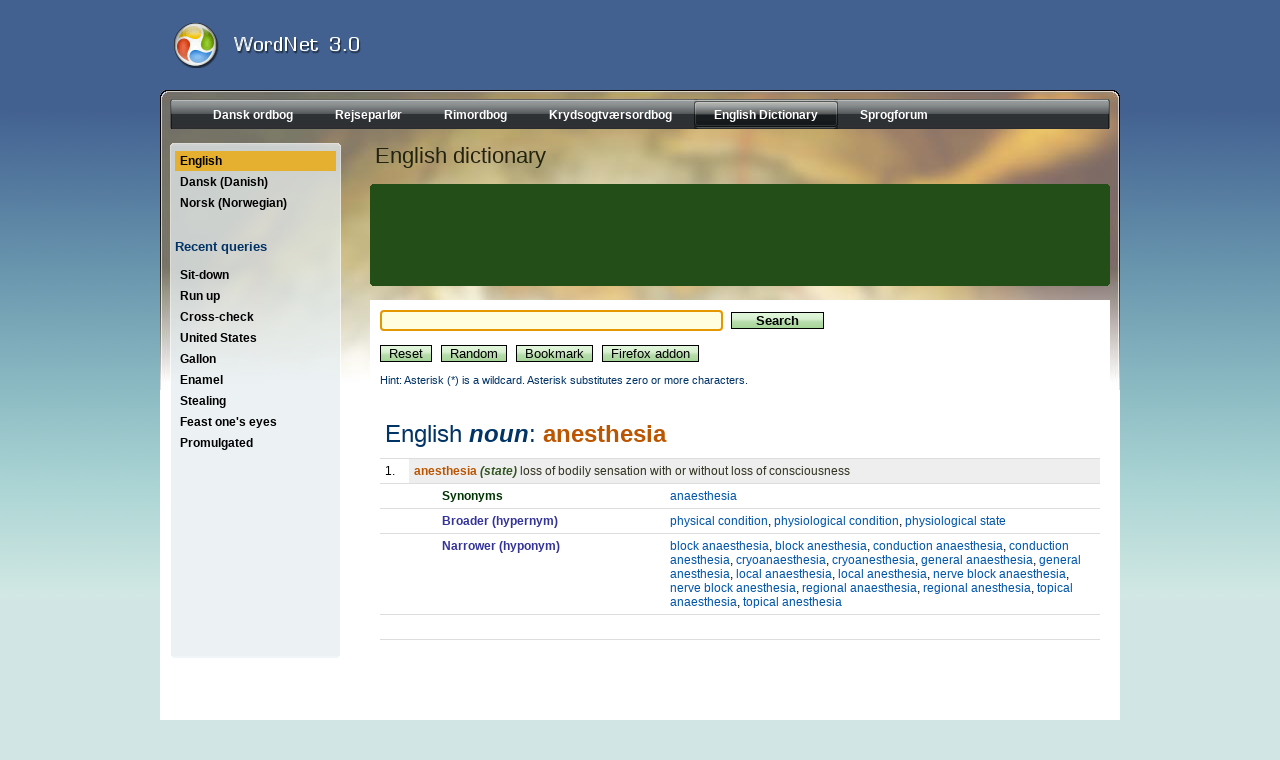

--- FILE ---
content_type: text/html; charset=UTF-8
request_url: https://www.onlineordbog.dk/wordnet/en/4a/anesthesia.php
body_size: 3278
content:
<!DOCTYPE html PUBLIC "-//W3C//DTD HTML 4.01 Transitional//EN" "http://www.w3.org/TR/html4/loose.dtd">
<html lang="en">
<head>
<meta http-equiv="Content-Type" content="text/html; charset=iso-8859-1">
<meta name="description" content="Loss of bodily sensation with or without loss of consciousness.">
<meta name="keywords" content="anesthesia, anaesthesia">
<title>Anesthesia - Free English online dictionary based on WordNet 3.0</title><link rel="shortcut icon" href="./../../favicon.ico" type="image/x-icon">
<link rel="icon" href="./../../favicon.ico" type="image/x-icon">
<link href="./../../dict.css" rel="stylesheet" type="text/css">
<LINK REL="stylesheet" HREF="https://www.ddoo.dk/d2_style.css.php" type="text/css">
<script type="text/javascript">
<!--
var SqInputFields = new Array();
SqInputFields[0] = new Object();
SqInputFields[0]["id"] = "query";
SqInputFields[0]["requrl"] = "/wordnet/en/?do=suggest&q=";
var SqCurrentFormName = "f";
var SqGetStopDelay = 1000;
//-->
</script>
<script type="text/javascript" src="./../../suggest.js"></script>
<script type="text/javascript"><!--
function dr() {
	document.location = "./../?do=random";
}
function errorMsg(name,ico,cat)
{
  alert("Netscape 6 or Mozilla (Firefox) required to install the addon: " + name);
}
function addEngine(longname,name,ico,cat)
{
	if ((typeof window.sidebar == "object") && (typeof
	window.sidebar.addSearchEngine == "function"))
	{
		window.sidebar.addSearchEngine(
			"https://www.onlineordbog.dk/plugin/"+name+".src",
			"https://www.onlineordbog.dk/plugin/"+name+"."+ico,
			longname,cat);
//		alert('Download completed');
	}
	else
	{
		errorMsg(longname,ico,cat);
	}
}
//--></script>
<script type="text/javascript" src="./../../dict.js"></script></head>
<body><div class="pcon">
<div style="text-align: center; ">
<div class="tf">



<div id="topsearchbox">

</div>
<script type="text/javascript"><!--
document.getElementById('sbb').className = 'knap';
document.getElementById('sbi').className = 'input';
//--></script>


<div style="padding-top: 23px;margin-left:14px;"><a href="https://www.onlineordbog.dk/wordnet/en/"><img src="https://www.ddoo.dk/images/logo_wordnet.gif" height="45" width="300" border=0 alt=""></a></div>
</div>

<div class="mf mfwordnet">
<div id="orcad2container"><div id="orcad2innercontainer"><div id="orcad2nav" style="text-align: center;"><ul><li><a  href="https://www.ddoo.dk"><span>Dansk ordbog</span></a></li><li><a  href="https://www.parlor.dk"><span>Rejseparlør</span></a></li><li><a  href="https://www.rimordbog.dk"><span>Rimordbog</span></a></li><li><a  href="https://kryds.onlineordbog.dk"><span>Krydsogtværsordbog</span></a></li><li><a class="current" href="https://www.onlineordbog.dk/wordnet/en/"><span>English Dictionary</span></a></li><li><a  href="https://www.onlineordbog.dk/sok/"><span>Sprogforum</span></a></li></ul></div></div></div><br style="clear:left;"><div style="float:left; margin-left: 10px; width:171px;"><div class="tsky"></div>

<div class="msky">
<div id="dictmenu"><ul><li><a class=" act" href="/wordnet/en/4a/anesthesia.php" title="Anesthesia - English">English</a></li><li><a class="" href="/wordnet/da/4a/anesthesia.php" title="Anesthesia - Dansk (Danish)">Dansk (Danish)</a></li><li><a class="" href="/wordnet/no/4a/anesthesia.php" title="Anesthesia - Norsk (Norwegian)">Norsk (Norwegian)</a></li></ul><br><h2>Recent queries</h2><ul><li><a href="./../c4/sit-down.php">Sit-down</a></li><li><a href="./../09/run_up.php">Run up</a></li><li><a href="./../02/cross-check.php">Cross-check</a></li><li><a href="./../99/united_states.php">United States</a></li><li><a href="./../2e/gallon.php">Gallon</a></li><li><a href="./../fc/enamel.php">Enamel</a></li><li><a href="./../46/stealing.php">Stealing</a></li><li><a href="./../3e/feast_one_s_eyes.php">Feast one's eyes</a></li><li><a href="./../a4/promulgated.php">Promulgated</a></li></ul></div></div><div class="bsky"></div></div><div style="width: 740px;float: right;margin-right: 10px;">
<h1>English dictionary</h1>
<div class="d2rc d2rc_tgreen740"></div>
<div style="background-color:#234e17;padding:3px;">
<script type="text/javascript"><!--
google_ad_client = "pub-6364686992520762";
google_alternate_ad_url = "https://www.ddoo.dk/agent_ddoo.php";
google_ad_width = 728;
google_ad_height = 90;
google_ad_format = "728x90_as";
google_ad_type = "text_image";
google_ad_channel ="4479262176";
google_color_link = "CCCC99";
google_color_border = "234e17";
google_color_url = "";
google_color_url = "CCCC00";
google_color_bg = "234e17";
google_color_text = "FFFFFF";
//--></script>
<script type="text/javascript"><!--
google_alternate_ad_url += '?format=' + google_ad_format 
+ '&color_link=' + google_color_link
+ '&color_bg=' + google_color_bg
+ '&color_url=' + google_color_url
+ '&color_text=' + google_color_text
+ '&color_border=' + google_color_border
+ '&language=' + "en"
;
//--></script>
<script type="text/javascript"
  src="https://pagead2.googlesyndication.com/pagead/show_ads.js">
</script>
</div>
<div class="d2rc d2rc_bgreen740"></div>

<br style="clear:left;"><div style="width: 740px;float: right; background: #FFF;" id="resu"><div style="margin: 10px;"><div style="float: right; width: 180px; height: 60px;"><script type="text/javascript"><!--
google_ad_client = "pub-6364686992520762";
google_ad_width = 180;
google_ad_height = 60;
google_ad_format = "180x60_as_rimg";
google_cpa_choice = "CAAQ24Oy0QEaCGbgW7AaXRokKMu293M";
google_ad_channel = "5596368756";
//--></script>
<script type="text/javascript" src="https://pagead2.googlesyndication.com/pagead/show_ads.js">
</script></div><form name="f" action="./../" method="GET"><input autocomplete="off" class="input" onchange="rb();" onkeyup="rb();" type="text" name="q" id="query" size="40" value=""> <input class="knap" type="submit" value="    Search    " style="font-weight: bold;"><script type="text/javascript"><!--
document.write("<br><br><input class='knap' name='r' type='button' onclick='document.f.q.value=\"\";rb();document.f.q.focus();' value='Reset'>");
document.write(" <input class='knap' type='button' onclick='dr();' value='Random'>");
document.write(" <input class='knap' type='button' onclick='bm();' value='Bookmark'>");
document.write(" <input class='knap' type='button' onclick='addEngine(\"Onlineordbog.dk WordNet\",\"wordnet.da\",\"png\",\"Dictionaries\");' value='Firefox addon'>");
sf();rb();initSqSuggest();
//--></script></form><span class="hint"><br>Hint: Asterisk (*) is a wildcard. Asterisk substitutes zero or more characters.<br></span><br><table cellpadding="0" cellspacing="0" border="0" width="720"><tr><td colspan="4"><h2>English <b><i>noun</i></b>: <span class="lemma">anesthesia</span></h2></td></tr><tr><td width="20">1. </td><td colspan="3" width="700" class="defbg"><span class="lemma">anesthesia</span> <span class="cat">(state)</span> <span class="def">loss of bodily sensation with or without loss of consciousness</span></td></tr><tr><td width="20"><br></td><td width="20"><br></td><td class="synh" width="230">Synonyms</td><td width="450"><a href="./../bf/anaesthesia.php" target="_parent">anaesthesia</a></td></tr><tr><td width="20"><br></td><td width="20"><br></td><td class="semh" width="230">Broader (hypernym)</td><td width="450"><a href="./../98/physical_condition.php" target="_parent">physical condition</a>, <a href="./../e1/physiological_condition.php" target="_parent">physiological condition</a>, <a href="./../a4/physiological_state.php" target="_parent">physiological state</a></td></tr><tr><td width="20"><br></td><td width="20"><br></td><td class="semh" width="230">Narrower (hyponym)</td><td width="450"><a href="./../0b/block_anaesthesia.php" target="_parent">block anaesthesia</a>, <a href="./../3a/block_anesthesia.php" target="_parent">block anesthesia</a>, <a href="./../a2/conduction_anaesthesia.php" target="_parent">conduction anaesthesia</a>, <a href="./../23/conduction_anesthesia.php" target="_parent">conduction anesthesia</a>, <a href="./../be/cryoanaesthesia.php" target="_parent">cryoanaesthesia</a>, <a href="./../1e/cryoanesthesia.php" target="_parent">cryoanesthesia</a>, <a href="./../05/general_anaesthesia.php" target="_parent">general anaesthesia</a>, <a href="./../35/general_anesthesia.php" target="_parent">general anesthesia</a>, <a href="./../ed/local_anaesthesia.php" target="_parent">local anaesthesia</a>, <a href="./../54/local_anesthesia.php" target="_parent">local anesthesia</a>, <a href="./../e0/nerve_block_anaesthesia.php" target="_parent">nerve block anaesthesia</a>, <a href="./../bd/nerve_block_anesthesia.php" target="_parent">nerve block anesthesia</a>, <a href="./../3b/regional_anaesthesia.php" target="_parent">regional anaesthesia</a>, <a href="./../6d/regional_anesthesia.php" target="_parent">regional anesthesia</a>, <a href="./../04/topical_anaesthesia.php" target="_parent">topical anaesthesia</a>, <a href="./../f0/topical_anesthesia.php" target="_parent">topical anesthesia</a></td></tr><tr><td colspan="4" width="720"><br></td></tr></table><br></div></div></div><br style="clear: both;">
<br><br><br><div id="dictbutmen"><br><br></div>

</div><center><br style="clear: both;"><div class="copy">Based on WordNet 3.0 copyright &copy; Princeton University.<br>Web design: <a class="link" href="http://www.orcapia.com/">Orcapia v/Per Bang</a>. English edition: <script type="text/javascript"><!--
eval(unescape('%64%6f%63%75%6d%65%6e%74%2e%77%72%69%74%65%28%27%3c%61%20%63%6c%61%73%73%3d%22%6c%69%6e%6b%22%20%68%72%65%66%3d%22%23%22%20%6f%6e%63%6c%69%63%6b%3d%22%64%6f%63%75%6d%65%6e%74%2e%6c%6f%63%61%74%69%6f%6e%20%3d%20%26%23%30%33%39%3b%6d%61%69%6c%74%6f%3a%69%6e%66%6f%40%64%64%6f%6f%2e%64%6b%26%23%30%33%39%3b%22%3e%50%65%74%65%72%20%4a%65%6e%73%65%6e%3c%2f%61%3e%27%29%3b'));
//--></script><noscript>Peter Jensen</noscript>.<br>2026 <a class="link" href="https://www.onlineordbog.dk">onlineordbog.dk</a></div></center><br></div>
<iframe src="https://www.onlineordbog.dk/wordnet/" width="1" height="1" scrolling="no" frameborder="0"></iframe><script defer src="https://static.cloudflareinsights.com/beacon.min.js/vcd15cbe7772f49c399c6a5babf22c1241717689176015" integrity="sha512-ZpsOmlRQV6y907TI0dKBHq9Md29nnaEIPlkf84rnaERnq6zvWvPUqr2ft8M1aS28oN72PdrCzSjY4U6VaAw1EQ==" data-cf-beacon='{"version":"2024.11.0","token":"cc241fbb87344f0f93cdf077f203fb21","r":1,"server_timing":{"name":{"cfCacheStatus":true,"cfEdge":true,"cfExtPri":true,"cfL4":true,"cfOrigin":true,"cfSpeedBrain":true},"location_startswith":null}}' crossorigin="anonymous"></script>


--- FILE ---
content_type: text/html; charset=utf-8
request_url: https://www.google.com/recaptcha/api2/aframe
body_size: 266
content:
<!DOCTYPE HTML><html><head><meta http-equiv="content-type" content="text/html; charset=UTF-8"></head><body><script nonce="hVBeF-nxnEbq__RDghrMrQ">/** Anti-fraud and anti-abuse applications only. See google.com/recaptcha */ try{var clients={'sodar':'https://pagead2.googlesyndication.com/pagead/sodar?'};window.addEventListener("message",function(a){try{if(a.source===window.parent){var b=JSON.parse(a.data);var c=clients[b['id']];if(c){var d=document.createElement('img');d.src=c+b['params']+'&rc='+(localStorage.getItem("rc::a")?sessionStorage.getItem("rc::b"):"");window.document.body.appendChild(d);sessionStorage.setItem("rc::e",parseInt(sessionStorage.getItem("rc::e")||0)+1);localStorage.setItem("rc::h",'1769440224872');}}}catch(b){}});window.parent.postMessage("_grecaptcha_ready", "*");}catch(b){}</script></body></html>

--- FILE ---
content_type: application/javascript
request_url: https://www.onlineordbog.dk/wordnet/suggest.js
body_size: 3213
content:
function initSqSuggest() {
  timer = null;

  for(var i=0;i<SqInputFields.length;i++){
    if(document.getElementById(SqInputFields[i]["id"])){
      currentField = document.getElementById(SqInputFields[i]["id"]);
      currentField.focus();
      currentField.onkeyup = function(ereignis){
        test = this;
        if(timer) window.clearTimeout(timer);
        curKC=(ereignis)?ereignis.keyCode:window.event.keyCode;
        if(curKC!=40&&curKC!=38&&curKC!=9&&curKC!=16&&curKC!=13){
          timer = window.setTimeout('suggestion(test, curKC)', SqGetStopDelay);
        }else{
          suggestion(test, curKC);
        }
      }
      // timeout wird benoetigt, da onblur sonst die korrekte durchfuehrung eines evtl. onclick auf einen der Eintraege behindert
      currentField.onblur = new Function ("ereignis","window.clearTimeout(timer);leaveInputField();");
      currentField.onclick = new Function("ereignis", "if(Sqs.container)Sqs.delete_Sqs();");
    }
  }

  // wenn nach waehlen eines Eintrags der Liste (Pfeiltasten) Enter gedrueckt wird,
  // wird nur der Container geloescht, nicht das Formular abgeschickt
  document.getElementsByName(SqCurrentFormName)[0].onsubmit = function (){
    if(Sqs.container) return false;
    else return true;
  }

  // Initialisieren der flags und des Inputs
  clickSel = 0;
  scrollSel = 0;
  userInput = "";
}

function leaveInputField(){
  if (Sqs.container){
    // wenn per mouse selektiert wurde bleibt der Focus im Eingabefeld
    if(scrollSel && scrollSel == 1 && !clickSel){
      Sqs.inputField.focus();
      scrollSel = 0;
    }else{
      if(clickSel == 1){
        Sqs.inputField.focus();
        clickSel = 0;
      }else if(Sqs.countList > -1) Sqs.inputField.value = Sqs.container.getElementsByTagName("div")[Sqs.countList].firstChild.nodeValue;
      Sqs.delete_Sqs();
    }
  }
}

function suggestion(curField, kc) {
  // find index
  var count = 0;
  do{
    fieldIndex = count;
    count++;
  }while(curField.id != SqInputFields[count-1]["id"])

  Sqs.inputField = curField;

  if((kc == 40) && (Sqs.container)){
    // Bei Druecken der Pfeiltaste 'runter' wird in den Eintraegen navigiert
    if(Sqs.container.getElementsByTagName("div")[Sqs.countList+1]){
      if(Sqs.countList != -1) Sqs.container.getElementsByTagName("div")[Sqs.countList].className = "";
      else Sqs.container.scrollTop = 0;
      Sqs.countList++;
      // setzen der bisherigen Scrollheight, falls diese ueber die Scrollbar veraendert wurde
      Sqs.container.scrollTop = Sqs.currentTop * 15;
      if(Sqs.countList > Sqs.currentBottom){
        Sqs.container.scrollTop = Sqs.container.scrollTop + 15;
        Sqs.currentBottom++;
        Sqs.currentTop++;
      }
      Sqs.container.getElementsByTagName("div")[Sqs.countList].className = "selected";
//      Sqs.container.getElementsByTagName("div")[Sqs.countList].style.width = Sqs.container.clientWidth;
    }
  }else if((kc == 38) && (Sqs.container)){
    // Bei Druecken der Pfeiltaste 'rauf' wird in den Eintraegen navigiert
    if(Sqs.countList >= 0){
      Sqs.container.getElementsByTagName("div")[Sqs.countList].className = "";
      Sqs.countList--;
      if(Sqs.countList == -1){
        Sqs.inputField.value = userInput;
      }else{
        // setzen der bisherigen Scrollheight, falls diese ueber die Scrollbar veraendert wurde
        Sqs.container.scrollTop = Sqs.currentTop * 15;
        if(Sqs.countList < Sqs.currentTop){
          Sqs.container.scrollTop = Sqs.container.scrollTop - 15;
          Sqs.currentTop--;
          Sqs.currentBottom--;
        }
        Sqs.container.getElementsByTagName("div")[Sqs.countList].className = "selected";
//        Sqs.container.getElementsByTagName("div")[Sqs.countList].style.width = Sqs.container.clientWidth;
      }
    }
  }else if(kc != 9 && kc != 16 && kc != 13){
    // bei Druecken der Tab-, Shift- oder der Entertaste passiert nichts...
    // erzeugt den suggestion-Container und holt die Inhalte
    // user-Eingabe merken, wird bei verlassen der Auswahlliste ueber die Pfeiltasten wieder im Feld eingetragen
    userInput = curField.value;
    if (Sqs.container){
      Sqs.delete_Sqs();
      // Markierung des ausgewaehlten Eintrags zuruecksetzen.
      Sqs.countList = -1;
    }
    if(curField.value != ""){
      document.getElementsByTagName("body")[0].appendChild(Sqs.erzeugen(fieldIndex));
      Sqs.holen(curField.value+"?", fieldIndex);
    }
  } else if(kc == 13){
    if(Sqs.container){
      if(Sqs.countList > -1)Sqs.inputField.value = Sqs.container.getElementsByTagName('div')[Sqs.countList].firstChild.nodeValue;
      Sqs.inputField.focus();
      Sqs.delete_Sqs();
    }
  }
  // naechsten Tastendruck werten
}

// suggestion-Layer-Objekt 'SuggestionLocations'
var Sqs = {
  container: null,		// DIV-Container
  ajax: false,			// XMLHttpRequest-Objekt
  div_width: "auto",		// width und ...
  div_height: 150,			// height des suggestion-Containers
  countList: -1,
  currentTop: 0,
  currentBottom: 9,
  inputField: null,

  erzeugen: function(fieldIndex) {
    // erzeugt Div-Container
    Sqs.container = document.createElement("div");
    Sqs.container.id = "suggestion";
    // Opera braucht zwingend eine feste width, um 'overflow' korrekt zu interpretieren
    if(navigator.userAgent.toLowerCase().indexOf("opera")>-1) Sqs.container.style.minWidth = "152px";
    Sqs.container.style.width = "auto";
    Sqs.container.style.height = "auto";
    // Positionieren direkt unterhalb des Eingabefelds (L&F einer LB)
    var pos_x = Sqs.getPosX(Sqs.inputField);
    var pos_y = Sqs.getPosY(Sqs.inputField)+20;
    Sqs.container.style.left = pos_x + "px";
    Sqs.container.style.top = pos_y + "px";

    // MSIE/Opera setzt bei scrollen in der Auswahllist den Focus auf den Container um,
    // das Eingabefeld wird also verlassen und der Container loescht sich quasi selbst...
    // Das hier gesetzte Flag faengt diesen Fall in leaveInputField() ab.
    Sqs.container.onmousedown = new Function ("ereignis", "if(navigator.userAgent.toLowerCase().indexOf('msie')>-1)scrollSel=1;")

    // zurueckgeben
    return Sqs.container;
  },

  holen: function(input, fieldIndex) {
    // Ajax-Verbindung herstellen
    try {			// W3C-Standard
      Sqs.ajax = new XMLHttpRequest();
    } catch(w3c) {
      try {			// Internet Explorer
        Sqs.ajax = new ActiveXObject("Msxml2.XMLHTTP");
      } catch(msie) {
        try {		// Internet Explorer alt
          Sqs.ajax = new ActiveXObject("Microsoft.XMLHTTP");
        } catch(msie_alt) {
          Sqs.delete_Sqs();
          for(var i=0;i<SqInputFields.length;i++){
            if(document.getElementById(SqInputFields[i]["id"])){
              document.getElementById(SqInputFields[i]["id"]).onfocus = null;
              document.getElementById(SqInputFields[i]["id"]).onkeyup = null;
              document.getElementById(SqInputFields[i]["id"]).onblur = null;
              document.getElementById(SqInputFields[i]["id"]).onclick = null;
            }else if(document.getElementById(SqInputFields[i]["id"])){
              document.getElementById(SqInputFields[i]["id"]).onfocus = null;
              document.getElementById(SqInputFields[i]["id"]).onkeyup = null;
              document.getElementById(SqInputFields[i]["id"]).onblur = null;
              document.getElementById(SqInputFields[i]["id"]).onclick = null;
            }
          }
          return false;	
        }
      }
    }
    // Datei anfordern (asynchron)
    var tempURL = SqInputFields[fieldIndex]['requrl']+input;
    Sqs.ajax.open('GET', tempURL, true);
    Sqs.ajax.setRequestHeader('Content-Type', 'text/xml');
    // umgeht Internet Explorers Caching von GET-Anfragen
    Sqs.ajax.setRequestHeader('If-Modified-Since', 'Sat, 1 Jan 2000 00:00:00 GMT');
    Sqs.ajax.send(null);
    Sqs.ajax.onreadystatechange = function() {
      // wenn Ergebnis komplett empfangen ist ...
      if (Sqs.ajax.readyState == 4) {
        // Fehler bei der uebertragung (Server nicht gefunden...)
        if (Sqs.ajax.status != 200) {
          Sqs.delete_Sqs();
          return false;
        }
        // schreibe alle Vorschlaege in sls
        if(Sqs.ajax.responseXML != null){
          var sls = Sqs.ajax.responseXML.getElementsByTagName("suggestions");
          // Eine Schleife, die alle Vorschlaege durchlaeuft und jeden mit allen subnodes in den Container einfuegt
          for(var i = 0; i < sls.length; i++) {
            sugCount = 0;
            // Werden Eingaben schnell hintereinander geloescht und das Eigabefeld ist leer,
            // wird der Container geloescht waehrend die Funktion noch laeuft, daher Abbruch.
            if(Sqs.container)klonen(sls[i].cloneNode(true), Sqs.container);
            else return false;
            // Border wird erst hier gesetzt damit leeres div nicht zu sehen ist...
            Sqs.container.style.borderWidth = 1;
            if(navigator.userAgent.toLowerCase().indexOf('msie')>-1 && navigator.userAgent.indexOf('7.0')<0){
              if(sugCount > 1 && document.getElementById("time"))
                document.getElementById("time").style.display = "none";
              else if(sugCount > 4 && document.getElementById("toselect") && Sqs.container.clientWidth > 170)
                document.getElementById("toselect").style.display = "none";
            }
            if(sugCount < 10)Sqs.container.style.height = "auto";
            else Sqs.container.style.height = Sqs.div_height + "px";
            if(navigator.userAgent.toLowerCase().indexOf("msie")>-1) Sqs.container.style.width = Sqs.container.clientWidth+20;
            if(sugCount < 1) Sqs.delete_Sqs();
            return true;
          }
        }
        //var nicht_gefunden = document.createTextNode("No suggestions for your input '" + input + "'.");
        //Sqs.container.appendChild(nicht_gefunden);
        return false;
      }
    }
  },

  delete_Sqs: function() {
    // loescht den suggestion-Container
    if(Sqs.container){
      document.getElementsByTagName("body")[0].removeChild(Sqs.container);
      if(navigator.userAgent.toLowerCase().indexOf('msie')>-1 && navigator.userAgent.indexOf('7.0')<0){
        if(document.getElementById("time"))
          document.getElementById("time").style.display = "inline";
        else if(document.getElementById("toselect"))
          document.getElementById("toselect").style.display = "inline";
      }
      Sqs.countList = -1;
     // Sqs.inputField = null;
      Sqs.container = null;
      Sqs.currentTop = 0;
      Sqs.currentBottom = 9;
    }
  },

  // Get x-positon of element
  getPosX: function(element){
    var curleft = 0;
    if (element.offsetParent){
       while (element.offsetParent){
          curleft += element.offsetLeft;
          element = element.offsetParent;
       }
    }
    else if (element.x)	curleft += element.x;
    return curleft;
  },

  // Get y-position of element
  getPosY: function(element){
    var curtop = 0;
    if (element.offsetParent)	{
       while (element.offsetParent){
          curtop += element.offsetTop;
          element = element.offsetParent;
       }
    }
    else if (element.y)	curtop += element.y;
    return curtop;
  }
};

function klonen(original, copy) {
  // Hilfsfunktion fuer suggestion-Darstellung im DOM
  // rekursiver Aufruf baut die gesamte Struktur des zu klonenden Elements nach.
  for(var i = 0; i < original.childNodes.length; i++) {
    var knoten = original.childNodes[i];
    switch (knoten.nodeType) {
      case 1:	// Elementknoten
        var neu = copy.appendChild(document.createElement(knoten.nodeName));
        for (var j = 0; j < knoten.attributes.length; j++) {
          neu.setAttribute(knoten.attributes[j].nodeName, knoten.attributes[j].nodeValue);
        }
        if(knoten.nodeName == "div"){
          //neu.onmousedown = new Function("ereignis", "selectEntry(this.firstChild.nodeValue);");
          neu.onmousedown = new Function("ereignis", "Sqs.inputField.value = this.firstChild.nodeValue;clickSel = 1;");
        }
        sugCount++
        klonen(knoten, neu);
        break;
      case 3:	// Textknoten
        subknoten = document.createTextNode(knoten.nodeValue);
        copy.appendChild(subknoten);
      // andere Knotentypen sind nicht relevant
    }
  }
}
